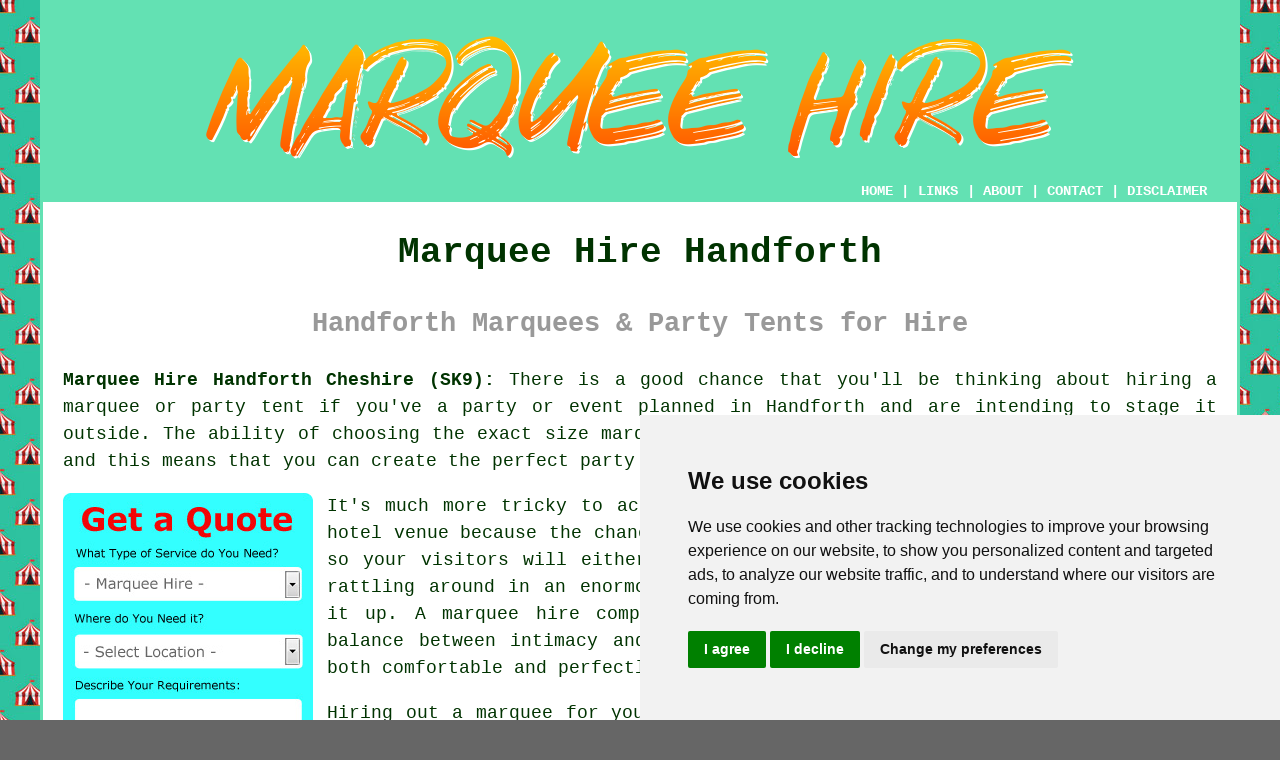

--- FILE ---
content_type: text/html
request_url: https://www.marqueez.uk/handforth.html
body_size: 9532
content:
<!doctype html>

<html lang="en">

<head>

<meta charset="utf-8">
  
<title>Marquee Hire Handforth - Gazebos & Party Tents</title> <!-- end Marquee Hire Handforth Cheshire title -->

<meta name="description" content="Marquee Hire Handforth Cheshire (SK9) - We ❤️ Marquees - Need to hire a marquee, gazebo or party tent in the Handforth area of Cheshire? Check out our website." />

<meta name="keywords" content="party tent hire, Handforth, marquee hire Handforth, marquees" />

<link href="oneColFixCtrHdr.css" rel="stylesheet" type="text/css" />

<link rel="canonical" href="https://www.marqueez.uk/handforth.html" />

<meta name=viewport content="width=device-width, initial-scale=1">

<link rel="icon" type="image/x-icon" href="favicon.ico" />

</head>

<body class="oneColFixCtrHdr">

<!-- Start of Cookie Consent --><script type="text/javascript" src="cookie-consent.js"></script>

<script type="text/javascript">

document.addEventListener('DOMContentLoaded', function () {

cookieconsent.run({"notice_banner_type":"simple","consent_type":"express","palette":"light","language":"en","page_load_consent_levels":["strictly-necessary"],"notice_banner_reject_button_hide":false,"preferences_center_close_button_hide":false,"website_name":"https://www.marqueez.uk","website_privacy_policy_url":"https://www.marqueez.uk/privacy-policy.html"});

});

</script><!-- End of Cookie Consent -->

<div id="container">
  <div id="header">
  
    <div id="logo"><img src="images/marquee-hire-logo.png" alt="Marquee Hire Handforth Cheshire - Marquees for Hire" title="Marquee Hire Handforth" class="logo" /></div> <!-- end div logo -->

    <div class="navigation" id="navigation"><a href="https://www.marqueez.uk">HOME</a> | <div class="dropdown"> <button class="dropbtn">LINKS</button> <div class="dropdown-content"><a href="handforth.html">Marquee Hire Handforth</a> <a href="harleston.html">Marquees for Hire</a>
<a href="east-leake.html">Event Marquees</a>
<a href="dersingham.html">Gazebo Hire</a>
<a href="beccles.html">Event Marquees</a>
<a href="bakewell.html">Gazebo Hire</a>
<a href="tewkesbury.html">Party Tents</a>
<a href="sutton-coldfield.html">Cheap Marquees</a>
<a href="beaminster.html">Marquee Rental</a>
<a href="fenton.html">Wedding Marquees</a>
<a href="stanley.html">Event Marquee Hire</a>
<a href="prestbury.html">Event Marquees</a>
<a href="exmouth.html">Party Tent Hire</a>
<a href="bargoed.html">Cheap Marquee Hire</a>
<a href="flitwick.html">Marquee Hire</a>
<a href="chorleywood.html">Gazebos</a>
<a href="murton.html">Cheap Marquees</a>
<a href="brighouse.html">Marquees</a>
<a href="porthleven.html">Marquee Hire</a>
<a href="cranbrook.html">Gazebo Hire</a>
<a href="billinge.html">Gazebos</a>
<a href="romford.html">Marquees for Hire</a>
<a href="northampton.html">Marquee Hire</a>
<a href="whaley-bridge.html">Gazebos</a>
<a href="ripley.html">Marquee Hire</a>
<a href="melksham.html">Party Tent Hire</a>
<a href="larbert.html">Marquee Hire</a>
<a href="denholme.html">Marquees for Hire</a>
<a href="killingworth.html">Marquee Rental</a>
<a href="west-thurrock.html">Cheap Marquees</a>
<a href="merstham.html">Gazebos</a>
<a href="loughton.html">Event Marquees</a>
<a href="hornchurch.html">Party Tents</a>
<a href="burley.html">Marquee Hire</a>
<a href="bellshill.html">Party Tents</a>
<a href="lochgelly.html">Marquee Rental</a>
<a href="colchester.html">Cheap Marquee Hire</a>
<a href="grantham.html">Wedding Marquee Hire</a>
<a href="mablethorpe.html">Wedding Marquees</a>
<a href="helmshore.html">Marquee Rental</a>
<a href="balsall-common.html">Event Marquees</a></div></div> | <a href="about.html" rel="nofollow">ABOUT</a> | <a href="contact.html" rel="nofollow">CONTACT</a> | <a href="disclaimer.html" target="_blank" rel="nofollow">DISCLAIMER</a></div>
  <!-- end #header --></div>
  <div id="mainContent">

    <h1 class="centretext">Marquee Hire Handforth</h1>
	
    <h2 class="greytext">Handforth Marquees &amp; Party Tents for Hire</h2>
    
    <div id="article"><div id="paraone"><p><strong class="boldlink"><a href="https://www.marqueez.uk">Marquee Hire Handforth Cheshire (SK9):</a></strong> There is a good chance that you'll be thinking about <span class="blacklinks"><a href="elton.html" title="hiring a marquee">hiring a marquee</a></span> or party tent if you've a party or event planned in Handforth and are intending to stage it outside. The ability of choosing the exact size <span class="blacklinks"><a href="bidford-on-avon.html" title="marquee">marquee</a></span> for your number of visitors is a big advantage, and this means that you can create the perfect party ambiance for your party guests to enjoy.</p></div> <!-- end paraone 2V 6SV -->

<div id="quote"><a href="contact.html" rel="nofollow"><img src="images/marquee-hire-quote-form.jpg" alt="Handforth Marquee Hire Quotes" title="Handforth Marquee Hire Quotes" /></a></div>

<div id="paratwo"><p>It's much more tricky to achieve this when you are hiring a community hall or hotel venue because the chances are that it will either be too big or too small, so your visitors will either be packed in with virtually no space to move, or rattling around in an enormous hall because there aren't enough people to fill it up. A marquee hire company worth its salt will masterfully choreograph a balance between intimacy and spaciousness, ensuring your event's atmosphere is both comfortable and perfectly attuned.</p></div> <!-- end paratwo -->

<img src="images/trade-images/marquee-hire-near.jpg" alt="Marquee Hire Handforth Cheshire (SK9)" title="Marquee Hire Handforth Cheshire (SK9)" class="floatright" />

<p>Hiring out a marquee for your function in Handforth is now a far better alternative than it was in the past, because things have moved on significantly, and they're no longer the damp and cold tents that they were previously. Modern marquees can in fact be pretty lavish, and if properly decorated can be turned into a swish venue that's appropriate for even the "poshest" functions.</p>

<div id="parathree"><p>There are a whole host of celebrations and functions which could realistically be staged in a marquee in Handforth including exhibitions, Christmas parties, funerals, discos, cocktail parties, festivals, BBQs, children's parties, christening parties, birthday parties, business gatherings, garden parties, summer parties, wedding receptions, New Year parties, corporate occasions, engagement celebrations, college balls, barmitzvahs, harvest festivals and prom parties.</p></div> <!-- end parathree -->

<div id="extraparathree"><p>Selecting a marquee for your event or function is advantageous, primarily due to the customisable options and flexibility in terms of layout. Unlike traditional venues, marquees allow for a bespoke environment that caters to your unique needs and preferences. Making alterations to the shape, size, and interior design to complement the theme of your event or express your own personal style is simple. Moreover, you can opt for the best setup of catering, furniture, and entertainment spaces to encourage smooth guest interactions and create a pleasant atmosphere for everyone. With such a high level of personalisation, your marquee event will be outstanding and generate enduring memories for both you and your guests.</p></div> <!-- end extraparathree 8V -->

<img src="images/trade-images/local-marquees.jpg" alt="Marquees Handforth (01625)" title="Marquees Handforth (01625)" class="floatleft" />

<div id="parafour"><p>Whilst you might presume that an event held in a <span class="blacklinks"><a href="helsby.html" title="marquee">marquee</a></span> will turn out more affordable than a typical hotel event, you could be in for a big surprise. Since this isn't often the case, and it is generally the add-ons which escalate the price and will often make it more costly than a <span class="blacklinks"><a href="elton.html" title="hotel style">hotel style</a></span> event or wedding. Certain <span class="blacklinks"><a href="holmes-chapel.html" title="marquee hire prices in Handforth">marquee hire prices in Handforth</a></span> will have all those extras included within the price, but you must check this because many <span class="blacklinks"><a href="appleton-thorn.html" title="marquee hire companies">marquee hire companies</a></span> will charge extra for: a dance floor, flooring, lighting, furniture, staging, doors, tables, crockery, glasses, toilets, a starlight ceiling, sound equipment, a DJ, decoration, generators, interior linings, cutlery, table linen, waiting staff, seats and heating.</p></div> <!-- end parafour -->

<div id="smallquote"><a href="contact.html" rel="nofollow"><img src="images/click-for-a-quote.png" alt="Marquee Hire Quotes in Handforth Cheshire" title="Marquee Hire Quotes in Handforth Cheshire" /></a></div> <!-- end div smallquote -->

<div id="parafive"><p>Thankfully, marquees are offered for hire in Handforth in a wide range of different sizes, therefore regardless of whether you need a mini-marquee for a children's party or BBQ, or an enormous festival marquee for a county show or music event, there'll be a marquee available that will fit your needs. <span class="blacklinks"><a href="westbrook.html" title="Marquees">Marquees</a></span> can also be found in many different styles and designs which include: <span class="blacklinks"><a href="hartford.html" title="big tops">big tops</a></span>, <span class="blacklinks"><a href="frodsham.html" title="pagoda marquees">pagoda marquees</a></span>, bedouin tents, <span class="blacklinks"><a href="poynton.html" title="chinese hat">chinese hat</a></span> marquees, <span class="blacklinks"><a href="alsager.html" title="capri marquees">capri marquees</a></span>, trispan marquees, aluminium framework marquees, <span class="blacklinks"><a href="warrington.html" title="clear span marquees">clear span marquees</a></span>, witches hat tents, saddlespan tents, traditional pole marquees, eureka marquees, petal pole marquees, yurts, giant tipis (or katas), stretch tents and inflatable tents.</p></div> <!-- end parafive -->

<img src="images/trade-images/wedding-marquee-hire.jpg" alt="Wedding Marquee Hire Near Handforth (SK9)" title="Wedding Marquee Hire Near Handforth (SK9)" class="floatright" />

<div id="parasix"><p>If you are organising a summer event in Handforth then it's a great idea to hire a party tent or marquee, because your guests will have somewhere dry to shelter no matter what the weather is like throughout the day. Subsequently, even if it is raining in Handforth when your function is taking place, the weather isn't an aspect you'll have to stress about, and you can carry on with making certain the day runs perfectly.</p></div> <!-- end parasix -->

<div id="paraseven"><p>Another thing that you'll also need to establish is your budget, given that you'll quite obviously need to book a party tent or marquee that is big enough for the number of guests attending, but it must also be within budget. And you mustn't forget those dreaded extras, so ensure that you know exactly what you're getting in the price. You do not want to be missing stuff that you need on the day, but you should also try to avoid additional charges when possible.</p></div> <!-- end paraseven -->

<div id="paraeight"></div> <!-- end paraeight -->

<div id="paranine"></div> <!-- end paranine -->

<div id="paraten"></div> <!-- end paraten -->

<div id="paraeleven"></div> <!-- end paraeleven -->

<div id="paratwelve"></div> <!-- end paratwelve -->

<div id="villages"><p><span class="blacklinks"><a href="southchurch.html" title="Marquee hire">Marquee hire</a></span> is available in <a href="https://en.wikipedia.org/wiki/Handforth" target="_blank">Handforth</a> and also in nearby places like: Mobberley, Woodford, Mottram St Andrew, Alderley Edge, Poynton, Kitts Moss, Lacey Green, Row-of-Trees, Colshaw Farm, Pownall Park, Cheadle Hulme, Heald Green, Adlington, Altrincham, Smithy Green, Hale Barns, Moss Nook, Wilmslow, Lindow End, Styal, Finney Green, Branhall, as well as in these postcodes SK9 3PZ, SK9 3BA, SK9 3AA, SK9 3SF, SK9 3JT, SK9 3PS, SK9 3DJ, SK9 3RQ, SK9 3LQ, and SK9 3QH. Local Handforth <span class="blacklinks"><a href="terrington-st-clement.html" title="marquee hire">marquee hire</a></span> suppliers will likely have the telephone code 01625 and the postcode SK9. Checking this should make certain that you access locally based providers of <span class="blacklinks"><a href="weybridge.html" title="marquees">marquees</a></span>. Handforth homeowners are able to utilise these and lots of other related services. Click on the "Quote" banner to obtain marquee hire price quotes.</p></div> <!-- end div villages -->


<div id="OPTIONALSIX"><h3>Petal Pole Marquee Hire Handforth</h3><p><span class="blacklinks"><a href="nettleham.html" title="Petal pole marquee hire">Petal pole marquee hire</a></span> offers a charming and elegant solution for those seeking a memorable and unique event experience. These distinctive marquees are characterised by their graceful, high peaks and captivating sweeping lines, reminiscent of flower petals. Perfect for corporate events, weddings, parties, and more, petal pole marquees add a touch of sophistication to any occasion in Handforth.</p><p>Petal pole marquees offer unmatched versatility and adaptability. Their bright and airy design fosters an effortless fusion of outdoor beauty and indoor comfort, enabling guests to relish the surroundings while staying shielded from the elements.</p><p>Petal pole marquee hire ensures a picturesque setting and an unforgettable experience, making it a popular choice for those who want their gatherings to be both stunning and comfortable.</p></div> <!-- end div optional six -->

<div id="OPTIONALONE"></div> <!-- end div optional one -->

<div id="OPTIONALSEVEN"><h3>Catering Equipment Rentals Handforth</h3><p>In Handforth, when you hire a <span class="blacklinks"><a href="maldon.html" title="marquee">marquee</a></span> for an event or gathering, renting catering equipment is often necessary. All the essential appliances and tools for preparing, cooking, and serving food to invited guests are provided by these rentals. For a successful event, renting catering equipment ensures you have everything needed, including crockery, ovens, fridges and cutlery.</p><img src="images/trade-images/catering-equipment-rentals.jpg" alt="Catering Equipment Rentals Handforth" title="Catering Equipment Rentals Handforth" class="floatright" /><p>To organise an event in <span class="blacklinks"><a href="south-shields.html" title="a marquee">a marquee</a></span> successfully, it is crucial to consider the specific needs of your catering setup. This could involve renting portable kitchens, barbeques, or even coffee-making machines. To ensure the quality and presentation of the food, you can additionally hire serving equipment like serving platters, chafing dishes and utensils.</p><p>The added convenience of delivery and setup comes as an extra perk when you choose the rental of catering equipment. To ensure that everything is ready for use, professional rental companies often deliver the equipment straight to the <span class="blacklinks"><a href="tunstall.html" title="marquee site">marquee site</a></span> in Handforth and assist with installation. This service allows you to focus on other aspects of event planning, making the process smoother and more efficient. (Catering Equipment Rentals Handforth)</p></div> <!-- end div optional seven -->

<div id="OPTIONALFOUR"><h3>Bouncy Castle Hire Handforth</h3><p>Hiring a bouncy castle can really spice up any event. Whether you're hosting a children's party, a family gathering, or a community fair, it's a sure way to keep everyone entertained! With such a wide range of sizes and themes to pick from, you're bound to find the right fit for your special occasion. Kids will have a terrific time bouncing about, which keeps them active and engaged, giving adults a chance to relax and enjoy the moment.</p><img src="images/trade-images/bouncy-castle-rental.jpg" alt="Bouncy Castle Hire Handforth" title="Bouncy Castle Hire" class="floatright" /><p>The setup process is usually quick and straightforward, handled by the hire company, so there's no need to worry about inflating it yourself. With safety features and sturdy construction, most bouncy castles are designed with high standards in mind.</p><p>With a bouncy castle, you're providing more than just a kids' activity; you're making lasting memories for everyone involved. It's a small investment with a big impact, and your guests will be talking about it long after the event is over. (Tags: Bouncy Castle Hire Handforth).</p></div> <!-- end div optional four -->

<div id="OPTIONALTWO"></div> <!-- end div optional two -->

<div id="OPTIONALTHREE"><h3>Wedding Marquee Hire</h3><img src="images/trade-images/luxury-wedding-marquee-hire.jpg" alt="Wedding Marquee Hire Handforth (SK9)" title="Wedding Marquee Hire Handforth (SK9)" class="floatright" /><p>A deluxe wedding marquee allows you to bring a marvelous atmosphere and style to any external venue in Handforth. Wedding marquees hired from a professional company are able to hold hundreds of guests if necessary, and can withstand even the worst Handforth weather conditions to provide protection from the elements for your guests.</p><p>Wedding marquees are popular for giving a rustic or vintage atmosphere to your wedding party. From small seating areas, to longer trestle tables, a wedding marquee in Handforth can accommodate your choice of seating scheme with ease. An experienced Handforth marquee hire supplier will set up your marquee and help with lighting, decoration and additional facilities that you need to make your wedding event memorable.</p><p>You don't have to keep to conventional white or cream options if you hire a marquee in Handforth, there are colours that will suit any scheme you are looking for. You can also choose clear panels, to be placed on the roof and side panels to provide you with plenty of natural light. (Tags: Wedding Marquee Hire Handforth, Marquee Weddings Handforth, Wedding Marquees Handforth).</p></div> <!-- end div optional three -->

<div id="OPTIONALFIVE"><h3>Garden Marquee Hire</h3><p>Want to make small family events such as anniversaries, family gatherings and birthdays extra special? Consider <span class="blacklinks"><a href="thelwall.html" title="garden marquee hire">garden marquee hire</a></span>. Marquees provide a customisable and adaptable space that can be tailored to the style and size of the event. They offer protection from the elements and can be set up in a backyard or garden, creating an intimate and cozy atmosphere for the visitors.</p><p>Also, the provision of all necessary equipment, such as chairs, lighting and tables, by marquee hire companies in Handforth additionally makes the planning process more convenient and easier for the host. To create a unique and special atmosphere, garden marquees can be decorated with personal touches such as family photographs or artwork.</p><p>To add to the enjoyment of the little ones, the customisable space provided allows for activities such as games or even a little bouncy castle. In brief, garden marquee hire can be a fantastic option for small events, providing a safe and comfortable space for everyone to get together and celebrate.</p></div> <!-- end div optional five 8V 2OPS -->


<div id="temp"><h3>Witches Hat Marquees Handforth</h3><p>Witches hat marquees, which are also known as conical tents, are fascinating structures that have found their own place in the realm of event aesthetics. These tents, showcasing a unique and distinctive conical shape, bear resemblance to the iconic pointed hat often associated with witches, creating a striking and memorable appearance. Witches hat marquees, beyond their name, bring a whimsical and enchanting vibe to a wide array of celebrations and get-togethers in Handforth.</p><p>One of the key characteristics that set these particular marquees apart is their extraordinary design. The conical shape of witches hat marquees is the key to their timeless and alluring appearance, which makes them stand out from standard event tent designs. This structure's distinctive form is both visually striking and serves a functional role. Even during bad weather, the interior remains dry and comfortable due to the pointed peak, which allows for effective water runoff.</p><img src="images/trade-images/witches-hat-marquee.jpg" alt="Witches Hat Marquees Handforth" title="Witches Hat Marquees Handforth" class="floatright" /><p>The visual appeal of <span class="blacklinks"><a href="arnold.html" title="witches hat marquees">witches hat marquees</a></span> is not the only thing that makes them so alluring. These tents offer an atmosphere of charm and magic, making them ideal for events that seek a touch of the otherworldly. Unique backdrops for any occasion, these marquees complement the atmosphere of themed festivals, garden parties, outdoor weddings, and fetes. Their presence adds an element of surprise, as guests are greeted by the whimsical shape that harks back to fantasy and folklore.</p><p>Witches hat marquees are extremely versatile, with their conical design maximizing the available space and making them adaptable for a variety of layouts and arrangements. This versatility is one of their main strengths and makes them a popular choice for events of all kinds. This versatility is especially beneficial for event planners who want to make the most of the space that's available. These <span class="blacklinks"><a href="knutsford.html" title="tents">tents</a></span> offer the adaptability to meet diverse event needs, such as a buffet setup, dance floor, or comfortable seating arrangement.</p><p>Witches hat marquees, with their flexibility, come hand in hand with practical advantages. Ensuring the comfort of guests even on warm summer days, their pointed roofs permit efficient airflow, creating a well-ventilated environment. Additionally, they are an excellent choice for product launches or promotional events because their unique shape attracts attention.</p><p>In conclusion, the addition of witches hat marquees brings a spellbinding allure to event design. Offering an exceptional setting for numerous events, these <span class="blacklinks"><a href="yateley.html" title="tents">tents</a></span> are notable for their enchanting appearance and distinctive conical shape. Magic and wonder are instilled in get-togethers and events by their captivating essence. A touch of charm and whimsy that endures in the memories of all who experience them is what witches hat marquees offer, regardless of whether it's a festive fair, a classy wedding or a themed party. (16241 - Witches Hat Marquees Handforth)</p></div> <!-- end div temp -->

<div id="FOOTPRINT"></div> <!-- end div footprint -->


<div id="placesnear"><h3>Marquee Hire Near Handforth</h3><p>Also <span class="blacklinks"><a href="bristol.html">find</a></span>: Kitts Moss marquee hire, Poynton marquee hire, Heald Green marquee hire, Hale Barns marquee hire, Smithy Green marquee hire, Mobberley marquee hire, Altrincham marquee hire, Row-of-Trees marquee hire, Colshaw Farm marquee hire, Pownall Park marquee hire, Moss Nook marquee hire, Alderley Edge marquee hire, Cheadle Hulme marquee hire, Lindow End marquee hire, Lacey Green marquee hire, Wilmslow marquee hire, Woodford marquee hire, Finney Green marquee hire, Adlington marquee hire, Styal marquee hire, Mottram St Andrew marquee hire, Branhall marquee hire and more. Companies who offer <span class="blacklinks"><a href="freshwater.html" title="marquee hire">marquee hire</a></span> can be found in most of these villages and towns. For special celebrations, garden weddings or corporate events, these local providers have a diverse array of <span class="blacklinks"><a href="armadale.html" title="marquee">marquee</a></span> alternatives tailored to your needs. Craving an open-air celebration without the weather worries? Marquees are your answer, offering a functional, weatherproof space for garden gatherings bathed in natural beauty. Local homeowners can get marquee hire estimates by going <a href="contact.html" rel="nofollow">here</a>. Need to hire a marquee or gazebo for your special event? Book one today!</p></div> <!-- end div places near -->

<div id="projects"><h3>Local Marquee Hire Enquiries</h3><img src="images/trade-images/latest-project-requests.jpg" alt="Marquee Hire Projects" class="floatright greendottedborder" /><p><strong>Recently posted marquee job posts</strong>: Thomas and Jennifer Palmer are searching for a marquee hire company who can hire out a gazebo for a wedding event in Wilmslow. Abigail Anderson was looking for somebody <span class="blacklinks"><a href="stainforth.html" title="who hires marquees and gazebos near">who hires marquees and gazebos near</a></span> Cheadle Hulme. Brian Lee was searching for marquee hire near Smithy Green. Ms Morgan Reynolds from Cheadle Hulme was interested in speaking to a marquee hire company who can hire out a clear span marquee for an engagement party. James and Allison Smith are looking for a marquee hire company who can provide a witches hat tent for an engagement party in Mobberley. Mr Timothy Mills from Mobberley is searching for a marquee hire company who can hire out a clear span marquee for a christening party. Heather King was looking for somebody <span class="blacklinks"><a href="stainforth.html" title="who hires marquees and gazebos near">who hires marquees and gazebos near</a></span> Adlington. Zachary and Mary Bennett from Altrincham are looking for a marquee hire company who can supply a clear span marquee for a barbecue party. Joshua Owen is searching for a marquee hire company near Hale Barns who can supply a witches hat tent for an engagement party. Cameron Reid is searching for a marquee hire company near Pownall Park who can supply a witches hat tent for an engagement party. Kaitlyn Murray in Cheadle Hulme was trying to find <span class="blacklinks"><a href="bentley.html" title="local marquee hire companies">local marquee hire companies</a></span> in the Cheadle Hulme area. Benjamin Murphy was interested in hiring a marquee for a wedding reception in Poynton. Mr and Mrs Richards from Hale Barns are looking for a marquee hire company who can supply a witches hat tent for a christening party. All these local home owners did a search for "marquee hire near me" and probably noticed this page on Bing, Yahoo or Google.</p></div> <!-- end div projects -->

<div id="tasks"><h3>Handforth Marquee Hire Services</h3><p>The very best <span class="blacklinks"><a href="sacriston.html" title="marquee hire">marquee hire</a></span> companies in Handforth will be happy to offer services like marquee hire for christenings, wedding marquee hire, marquee floors, cruck tent hire, toilet hire, VIP and luxury tent hire, affordable marquee hire, trispan marquee hire, marquee cleaning services, mini-marquee hire, bouncy castle hire, traditional marquee hire, inflatable pub hire, sporting event marquee hire, marquees for wedding celebrations, <span class="blacklinks"><a href="chadwell-st-mary.html" title="garden marquee hire">garden marquee hire</a></span>, marquees for sporting events, bedouin tent hire, garden marquee weddings in Handforth, instant marquees, marquee generators, yurt hire, marquee lighting, clear span marquee hire, marquees for kid's parties, restaurant marquee hire, <span class="blacklinks"><a href="edinburgh.html" title="stretch tent hire">stretch tent hire</a></span>, festival marquee hire, refridgerated trailers, aluminium framed marquee hire in Handforth and practically any other marquee related requirements in the Handforth area. Listed are just a few of the offerings from people providing <span class="blacklinks"><a href="long-ashton.html" title="marquee hire">marquee hire</a></span>. Handforth companies will let you know their entire range of services.</p></div> <!-- end div tasks -->

<div id="otherskills"><h3>Other Handforth Services</h3><p>If you're interested in <span class="blacklinks"><a href="rochford.html" title="marquee hire">marquee hire</a></span> in Handforth, it is very likely that you'll also be in need of other related professional <span class="blacklinks"><a href="godmanchester.html" title="services">services</a></span> such as <a href="other-services.html" rel="nofollow">an event &amp; party planner</a> in Handforth, <a href="other-services.html" rel="nofollow">Christmas catering</a> in Handforth, <a href="other-services.html" rel="nofollow">a wedding DJ</a> in Handforth, <a href="other-services.html" rel="nofollow">wedding cakes</a> in Handforth, <a href="other-services.html" rel="nofollow">kid's party catering</a> in Handforth, <a href="other-services.html" rel="nofollow">event catering</a> in Handforth, <a href="other-services.html" rel="nofollow">wedding catering</a> in Handforth, <a href="other-services.html" rel="nofollow">birthday catering</a> in Handforth, <a href="other-services.html" rel="nofollow">wedding planning</a> in Handforth, <a href="other-services.html" rel="nofollow">party entertainment</a> in Handforth, <a href="other-services.html" rel="nofollow">funeral catering</a> in Handforth, <a href="other-services.html" rel="nofollow">wedding make-up</a> in Handforth, <a href="other-services.html" rel="nofollow">corporate event catering</a> in Handforth, and other <span class="blacklinks"><a href="tiptree.html" title="services">services</a></span>.</p></div> <!-- end div other skills -->


<div id="maintowns"><p>More: <a href="eccles.html">Party Tents</a>, <a href="bovingdon.html">Wedding Marquee Hire</a>, <a href="englefield-green.html">Wedding Marquee Hire</a>, <a href="north-shields.html">Event Marquee Hire</a>, <a href="great-sankey.html">Event Marquee Hire</a>, <a href="knaphill.html">Wedding Marquees</a>, <a href="maldon.html">Marquee Rental</a>, <a href="shalford.html">Marquee Hire</a>, <a href="hednesford.html">Gazebos</a>, <a href="cleveleys.html">Cheap Marquee Hire</a>, <a href="wem.html">Gazebo Hire</a>, <a href="cricklewood.html">Marquee Rental</a>, <a href="wooler.html">Wedding Marquee Hire</a>, <a href="kelso.html">Cheap Marquee Hire</a>, <a href="westcliff-on-sea.html">Wedding Marquee Hire</a>, <a href="borrowash.html">Gazebo Hire</a>, <a href="hale.html">Marquees</a>, <a href="throckley.html">Event Marquees</a>, <a href="kingswood.html">Event Marquee Hire</a>, <a href="stakeford.html">Gazebos</a>, <a href="carlton-colville.html">Wedding Marquees</a>, <a href="saltdean.html">Party Tents</a>, <a href="rowley-regis.html">Cheap Marquee Hire</a>, <a href="woodford.html">Wedding Marquee Hire</a>, <a href="redruth.html">Marquees for Hire</a>, <a href="arnold.html">Marquee Rental</a>, <a href="freshwater.html">Marquees for Hire</a>, <a href="north-shields.html">Marquee Rental</a>, <a href="bovingdon.html">Marquees for Hire</a>, <a href="wetherby.html">Marquee Rental</a>.</p></div> <!-- end div maintowns -->

<p><a href="https://www.marqueez.uk/handforth.html" target="_top">TOP - Marquee Hire Handforth</a></p>

	<div id="keywords"><p>Marquee Hire Near Me - Pop-Up Marquees Handforth - Cheap Marquee Hire Handforth - Instant Marquees Handforth - Marquee Rentals Handforth - Wedding Marquee Hire Handforth - Pole Marquees Handforth - Event Marquee Hire Handforth - Pagoda Marquees Handforth</p></div> <!-- end div keywords --></div> <!-- end Marquee Hire Handforth (01625) article -->

    <h3 class="centretext"><a href="https://www.marqueez.uk">HOME - MARQUEE HIRE UK</a></h3>

	<div id="date"><p>(This marquee hire Handforth information was checked and updated on 19-01-2025)</p></div> <!-- end div date -->

	<!-- end #mainContent --></div>
  <div id="footer">
  <div class="floatleft" id="sitemap"><p><a href="ror.xml" target="_blank">Sitemap</a> - <a href="new-pages.html">New Pages</a> - <a href="updated-pages.html">Updated</a> - <a href="marquee-hire/">Marquee Hire</a></p></div>
  <div class="floatright" id="privacy"><p><a href="privacy-policy.html" target="_blank" rel="nofollow">Privacy</a></p></div>
<p>&nbsp;</p>
	<div id="footerad"><a href="contact.html" rel="nofollow"><img src="images/click-for-a-quote.png" alt="Marquee Hire Quotes in Handforth Cheshire" title="Marquee Hire Quotes in Handforth Cheshire" /></a></div>
    <p>&copy; Marqueez 2025 - Marquee Hire Handforth (SK9)</p>
    <br />
  <!-- end #footer --> <!-- end Marquee Hire Handforth SK9 page --></div>
<!-- end #container --></div>
</body>
</html>